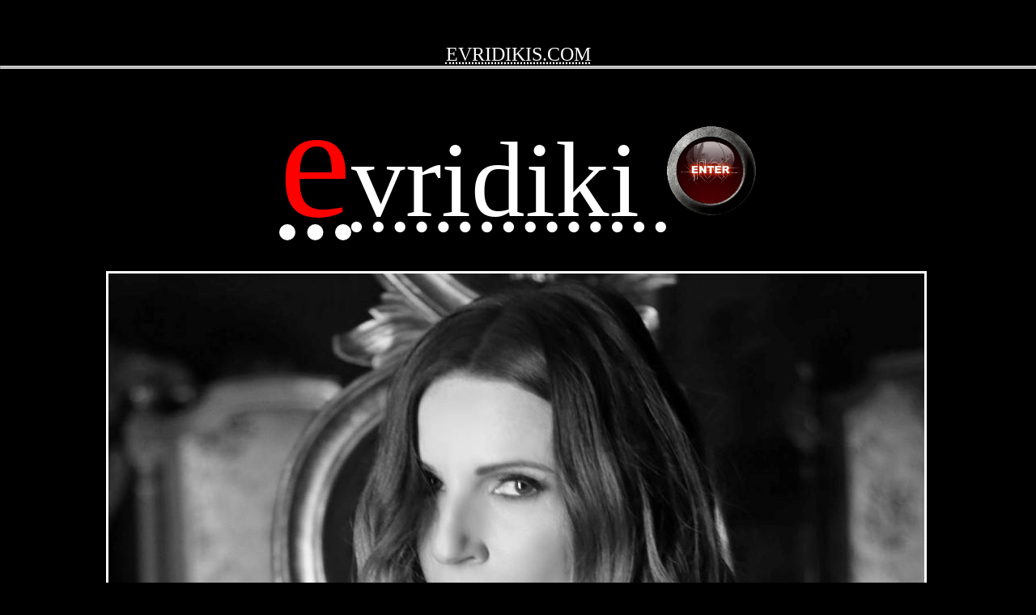

--- FILE ---
content_type: text/html
request_url: https://evridikis.com/
body_size: 2220
content:
<html xmlns:v="urn:schemas-microsoft-com:vml" xmlns:o="urn:schemas-microsoft-com:office:office">
<head>
<TITLE> EVRIDIKIS.COM ::: Η Ευριδίκη και οι Μπλε στο Σταυρό του Νότου Plus ΕΥΡΥΔΙΚΗ ::: EVRIDIKIS.COM </TITLE>
<meta name="title" content=" Ευρυδίκη ::: ΕΥΡΥΔΙΚΗ  ::: 2023 ΝΕΟ ΤΡΑΓΟΥΔΙ:ΘΕΛΩ " >
<meta property="og:updated_time" content="2023-02-18T119:19:04+0300" />
<meta property="article:published_time" content="2023-02-18T1T117:00:30+00:00" />
<meta property="article:modified_time" content= "2023-02-18T1121:22:50+00:00" />
<meta http-equiv="Content-Type content="text/html; charset=UTF-8><span class="style5201"><span class="style5047">
<meta http-equiv="Content-Type" content="text/html; charset=utf-8">
<meta http-equiv="Content-Language" content="el" >
<meta name="description" content=" Ευρυδίκη ΕΥΡΥΔΙΚΗ 2023 ☑ EVRIDIKIS.COM ☑όλα τα ΝΕΑ της Ευρυδίκης ☑#FOUNDER #OWNER #CEO #AUTHOR=#MARIA ">
<meta name="language" content="greek,english">
<meta property="og:title" content=" EVRIDIKIS.COM ::: Η Ευριδίκη και οι Μπλε στο Σταυρό του Νότου Plus ΕΥΡΥΔΙΚΗ " >
<meta itemprop="url" content="http://www.evridikis.com ">
<meta itemprop="headline" content=" EVRIDIKIS.COM ::: Η Ευριδίκη και οι Μπλε στο Σταυρό του Νότου Plus ΕΥΡΥΔΙΚΗ ">
<meta name="Owner" content="MARIA">
<meta name="Author" content="evridikis.com">
<meta name="Copyright" content="Copyright evridikis.com ">
<meta name="google-site-verification: google7a539f8276ae5e94.html ">
<meta itemprop="articleSection" content="Ευρυδίκη">
<meta name="keywords" content="ευρυδικη , ευρυδίκη , ευριδίκη , ΕΥΡΥΔΙΚΗ , ΕΥΡΙΔΙΚΗ ,τραγουδιστρια , γιος , γαμος , ηλικια, μπομπ , θεοφάνους, ευρυδίκη, τραγούδια, 2023 ">
<meta name="keywords" lang="en" content="evridiki, EVRYDIKI,google,awards,">
<meta name="keywords" lang="el" content="ευρυδικη , ευρυδίκη , ευριδίκη , ΕΥΡΥΔΙΚΗ , ΕΥΡΙΔΙΚΗ ,τραγουδιστρια , γιος , γαμος , ηλικια, μπομπ , θεοφάνους, ευρυδίκη τραγούδια ">
<meta name="news_keywords" content="ευρυδικη , ευρυδίκη , ευριδίκη , ΕΥΡΥΔΙΚΗ , ΕΥΡΙΔΙΚΗ ,τραγουδιστρια , γιος , γαμος , ηλικια, μπομπ , θεοφάνους, ευρυδίκη τραγούδια">

<link rel="shortcut icon" href="favicon.ico"><style type="text/css">
.style18 {
	color: #808080;
}

* {
	margin:0;
	padding:0;
}
body {


<!-- Google Tag Manager -->
<noscript><iframe src="//www.googletagmanager.com/ns.html?id=GTM-NHS9DD"
height="0" width="0" style="display:none;visibility:hidden"></iframe></noscript>
<script>(function(w,d,s,l,i){w[l]=w[l]||[];w[l].push({'gtm.start':
new Date().getTime(),event:'gtm.js'});var f=d.getElementsByTagName(s)[0],
j=d.createElement(s),dl=l!='dataLayer'?'&l='+l:'';j.async=true;j.src=
'//www.googletagmanager.com/gtm.js?id='+i+dl;f.parentNode.insertBefore(j,f);
})(window,document,'script','dataLayer','GTM-NHS9DD');</script>
<!-- End Google Tag Manager -->
<meta id="_datePublished1" itemprop="datePublished" content="2023-02-18T1114:27:34">

		        background-color: #030A0D;
                font-family: Verdana,Arial;
        font-size: 15px;
        color: #303030;
        margin-top: 0;
        margin-left: 0;
        margin-right: 0;
        margin-bottom: 0;
        padding-top: 0;
        padding-left: 0;
        padding-right: 0;
        padding-bottom: 0;
}

</style><style type="text/css">
.style1 {
	color: #FFFFFF;
}
.style2 {
	text-align: center;
}

* {
	margin:0;
	padding:0;
}
* {
	margin:0;
	padding:0;
}

* {
	margin:0;
	padding:0;
}

* {
	margin:0;
	padding:0;
}

* {
	margin:0;
	padding:0;
}
body {
<}

.style4975 {
	color: #999999;
}

.style4984 {
	text-align: center;
	color: #FFFFFF;
}

.style4986 {
	font-family: "Arial Unicode MS";
}

.style4994 {
	letter-spacing: normal;
}

.style4996 {
	font-size: medium;
}
.style4997 {
	font-size: medium;
	font-family: "Arial Unicode MS";
}

.style4998 {
	font-size: small;
}

.style5001 {
	font-size: large;
}

.style5002 {
	font-size: large;
	color: #FFFFFF;
}

.style5011 {
	color: #FFFFFF;
	font-size: 100pt;
	font-family: "Times New Roman", Times, serif;
}

.style5032 {
	color: #FF0000;
}

.style5047 {
	font-family: "Dead Kansas";
}
.style5048 {
	font-size: xx-large;
}

.style5050 {
	font-family: "Times New Roman", Times, serif;
}

.style5051 {
	color: #FFFFFF;
	font-size: 100pt;
}
.style5052 {
	font-size: 100pt;
}
.style5053 {
	color: #FFFFFF;
	font-family: "Times New Roman", Times, serif;
}
.style5055 {
	color: #FFFFFF;
	font-family: "Cinzel Black";
}
.style5057 {
	font-family: "Cinzel Black";
}
.style5058 {
	color: #FF0000;
	font-size: 150pt;
}

.style5059 {
	font-weight: normal;
}

.style5062 {
	font-size: large;
	font-family: "Arial Unicode MS";
}
.style5063 {
	color: #FFFFFF;
	font-size: large;
	font-family: "Arial Unicode MS";
}
.style5065 {
	text-align: center;
	font-size: x-large;
}
.style5066 {
	color: #FFFFFF;
	font-size: 100pt;
	font-family: "Arial Unicode MS";
}

.style5069 {
	color: #FF0000;
	font-size: x-large;
}

.style5070 {
	border-style: solid;
	border-width: 3px;
	margin: 3px;
}

</style>
<div class="meta-info">
<div class="style5002">

<div class="style5065">
<span class="style5050">
<strong>
<span lang="en-us"><br>
</span> </strong><span class="style5047">
<span class="style5069"><span lang="en-us"><strong><br>
</strong>
</span>
</span>
<abbr class='published' itemprop='datePublished' title='2023-02-18T1118:00:00+02:00'>
<span lang="en-us">
EVRIDIKIS.COM</span><span class="style4998"><span lang="en-us" class="style5048"><span class="style5011"><span class="style4997"><span class="style5001"><span lang="en-us" class="style4986"><span class="style4975"><strong><br>
</strong>
<div class="style4997">
																	<strong>
																	<span lang="en-us" class="style4986">
																	<hr>
																	<div class="style4984">
																		<hr>
																		<body style="background-color: #000000" -->

																		<html xmlns:v="urn:schemas-microsoft-com:vml" xmlns:o="urn:schemas-microsoft-com:office:office">

																		<html xmlns:v="urn:schemas-microsoft-com:vml" xmlns:o="urn:schemas-microsoft-com:office:office">

																		<body style="background-color: #000000" -->

																		<html xmlns:v="urn:schemas-microsoft-com:vml" xmlns:o="urn:schemas-microsoft-com:office:office">

																		<html xmlns:v="urn:schemas-microsoft-com:vml" xmlns:o="urn:schemas-microsoft-com:office:office">

																		<html xmlns:v="urn:schemas-microsoft-com:vml" xmlns:o="urn:schemas-microsoft-com:office:office">

																		<head>
																		<body style="background-color: #000000" -->

																		<html xmlns:v="urn:schemas-microsoft-com:vml" xmlns:o="urn:schemas-microsoft-com:office:office">

																		<html xmlns:v="urn:schemas-microsoft-com:vml" xmlns:o="urn:schemas-microsoft-com:office:office">

																		<html xmlns:v="urn:schemas-microsoft-com:vml" xmlns:o="urn:schemas-microsoft-com:office:office">

																		<html xmlns:v="urn:schemas-microsoft-com:vml" xmlns:o="urn:schemas-microsoft-com:office:office">

																		<body style="background-color: #000000" -->

																		<body style="background-color: #000000" -->

																		<body style="background-color: #000000" -->

																		<body style="background-color: #000000" -->

																		<html xmlns:v="urn:schemas-microsoft-com:vml" xmlns:o="urn:schemas-microsoft-com:office:office">

																		<html xmlns:v="urn:schemas-microsoft-com:vml" xmlns:o="urn:schemas-microsoft-com:office:office">

																		<html xmlns:v="urn:schemas-microsoft-com:vml" xmlns:o="urn:schemas-microsoft-com:office:office">

																		<html xmlns:v="urn:schemas-microsoft-com:vml" xmlns:o="urn:schemas-microsoft-com:office:office">

																		<body style="background-color: #000000" -->

																		<body style="background-color: #000000" -->

																		<body style="background-color: #000000" -->

																		<body style="background-color: #000000" -->

																		<html xmlns:v="urn:schemas-microsoft-com:vml" xmlns:o="urn:schemas-microsoft-com:office:office">

																		<html xmlns:v="urn:schemas-microsoft-com:vml" xmlns:o="urn:schemas-microsoft-com:office:office">

																		<html xmlns:v="urn:schemas-microsoft-com:vml" xmlns:o="urn:schemas-microsoft-com:office:office">

																		<html xmlns:v="urn:schemas-microsoft-com:vml" xmlns:o="urn:schemas-microsoft-com:office:office">

																		<body style="background-color: #000000" -->

																		<body style="background-color: #000000" -->

																		<body style="background-color: #000000" -->

																		<body style="background-color: #000000" -->

																		<html xmlns:v="urn:schemas-microsoft-com:vml" xmlns:o="urn:schemas-microsoft-com:office:office">

																		<html xmlns:v="urn:schemas-microsoft-com:vml" xmlns:o="urn:schemas-microsoft-com:office:office">

																		<html xmlns:v="urn:schemas-microsoft-com:vml" xmlns:o="urn:schemas-microsoft-com:office:office">

																		<html xmlns:v="urn:schemas-microsoft-com:vml" xmlns:o="urn:schemas-microsoft-com:office:office">

																	
																		
																		<span class="style4975">
																		<body style="background-color: #000000" -->

																		<body style="background-color: #000000" -->

																															
																	<span lang="en-us">
																	<span class="style4996">

																																</span>
																			<span class="style5047">
																	<span lang="en-us" class="style5047">
																			<span class="style5059">
																			<span class="style5058">
																			e</span></span><span class="style5048"><span class="style5059"><span class="style1"><span lang="en-us" class="style5052">vridiki </span></span></span>
																	<span class="style5001">
																	<span class="style5051"><span class="style4998"><span class="style4997"><span class="style4996"><span class="style18"><span class="style9"><a href="http://www.evridikis.com/evridiki-news.html"><span class="style4812"><span class="style1"><img src="enter_button.gif" width="112" height="112" class="style2"></span></span></a></span></span></span><span lang="en-us" class="style4986"><strong><span class="style5048"><span class="style4997"><span class="style5011"><span class="style4996"><br>
																			<br>
																			<p>
																			<img src="evridiki%202022.jpg" width="1008" height="1008" class="style5070">&nbsp;</p>
																	<p>
																			&nbsp;</p>
																	</span>
																	</span>
																	</span>
																	</span>
																	</strong>
																	</span>
																	</span>
																	</span>
																	</span>
																	</span>
																	</span>
																	</span>
																	</span>
																	<strong>
																																	<span class="style1">
																	<span class="style5001">
																	Ευρυδίκη</span></span><span lang="en-us" class="style4986"><span class="style4994"><span class="style1"><span class="style5001">
																	</span>
																	</span>
<span class="style5001">
																<span lang="en-us" class="style5047">
																			<span class="style5047">
																	<span class="style5057"><span class="style5053">
																			<span class="style5032">
																	<span class="style5050"><span class="style5051"><span class="style5048">
																	<span class="style4998">
<span lang="en-gb">
<span class="style5201">
																	<span class="style4997">
																	<span class="style4996">
																<span


			<strong>
																	<span class="style32">
																	<span class="style1975">
																			<span class="style5066">
																			<span lang="en-us" class="style5001">
																			&nbsp;:::<span class="style1"> </span></span>
																																				</span></span></span></span>
																	</span>
																	</span></span>
																	</span>
																	</span>
																	</span>
																	</span>
																	</span>
																	</span>
																	</span>
																	</span>
																	</span>
																	</span>
																			<span class="style5032">
<span lang="en-gb">
<span class="style5201">
																	<span class="style1">
																<span


			<strong>
																	<span class="style32">
																	&nbsp;</span></span></span><span class="style5050"><span class="style5053"><span class="style5057"><span class="style5047"><span lang="en-us" class="style5047"><span class="style5048"><span class="style5051"><span class="style4997"><span class="style4998"><span class="style5011"><span class="style5062">EVRIDIKIS.COM
																			:::<span class="style1"> 
																			Copyright 
																			1992-2023</span></span></span><span


			strong><span class="style5334"><span class="iso8601-diff" span class="style5015"><span class="style5333"><span class="style22"><span class="style23"><span class="style1"><span class="style4986"><span class="style5011"><span class="style5062">
																	</span>
																	</span>
																	<br>
																	</span>
																	</span>
																	</span>
																	</span>
																	</span>
																	</span>
																	</span>
																	</span>
																	</span>
																	</span>
																	</span>
																	</span>
																	</span>
																	</span>
																	</span>
																	</span>
																	</span>
																	</span>
																	</span>
																	</span>
																	</span>
																	</span>
																	</span>
																	
																

																	<span lang="en-us" class="style4986">
<span class="style5001">
																

																	<span class="style5333">
																	<span class="style22"><span class="style4994">
																	<span class="style23">
																			<span class="style5032">
																	<span class="style1">
<span lang="en-gb">
																	
																			FOUNDER<span lang="en-us" class="style5047"><span class="style5047"><span class="style5057"><span class="style5053"><span class="style5050"><span class="style4986"><span class="style5051"><span class="style5048"><span class="style4998"><span class="style4997"><span class="style5055"><span class="style5063"> OWNER CEO 
																			AUTHOR #MARIA<span lang="en-us" class="style4986"><span lang="en-us" class="style4986"> 
																	
																		</span>

</span>

																	</span>
															
																	
																		
																		

																		</span>
															
																	
																		
																		

																		</span>
															
																	
																		
																		

